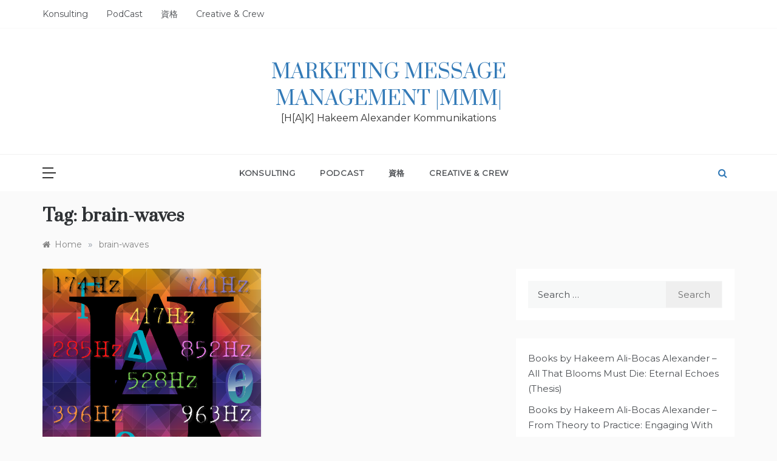

--- FILE ---
content_type: text/html; charset=UTF-8
request_url: https://hakeemalexander.com/tag/brain-waves/
body_size: 11098
content:
<!doctype html>
<html lang="en">
<head>
	<meta charset="UTF-8">
	<meta name="viewport" content="width=device-width, initial-scale=1">
	<link rel="profile" href="https://gmpg.org/xfn/11">
	<title>brain-waves &#8211; Marketing Message Management |MMM|</title>
<meta name='robots' content='max-image-preview:large' />
<link rel='dns-prefetch' href='//fonts.googleapis.com' />
<link rel="alternate" type="application/rss+xml" title="Marketing Message Management |MMM| &raquo; Feed" href="https://hakeemalexander.com/feed/" />
<link rel="alternate" type="application/rss+xml" title="Marketing Message Management |MMM| &raquo; Comments Feed" href="https://hakeemalexander.com/comments/feed/" />
<link rel="alternate" type="application/rss+xml" title="Marketing Message Management |MMM| &raquo; brain-waves Tag Feed" href="https://hakeemalexander.com/tag/brain-waves/feed/" />
<style id='wp-img-auto-sizes-contain-inline-css' type='text/css'>
img:is([sizes=auto i],[sizes^="auto," i]){contain-intrinsic-size:3000px 1500px}
/*# sourceURL=wp-img-auto-sizes-contain-inline-css */
</style>
<style id='wp-emoji-styles-inline-css' type='text/css'>

	img.wp-smiley, img.emoji {
		display: inline !important;
		border: none !important;
		box-shadow: none !important;
		height: 1em !important;
		width: 1em !important;
		margin: 0 0.07em !important;
		vertical-align: -0.1em !important;
		background: none !important;
		padding: 0 !important;
	}
/*# sourceURL=wp-emoji-styles-inline-css */
</style>
<style id='wp-block-library-inline-css' type='text/css'>
:root{--wp-block-synced-color:#7a00df;--wp-block-synced-color--rgb:122,0,223;--wp-bound-block-color:var(--wp-block-synced-color);--wp-editor-canvas-background:#ddd;--wp-admin-theme-color:#007cba;--wp-admin-theme-color--rgb:0,124,186;--wp-admin-theme-color-darker-10:#006ba1;--wp-admin-theme-color-darker-10--rgb:0,107,160.5;--wp-admin-theme-color-darker-20:#005a87;--wp-admin-theme-color-darker-20--rgb:0,90,135;--wp-admin-border-width-focus:2px}@media (min-resolution:192dpi){:root{--wp-admin-border-width-focus:1.5px}}.wp-element-button{cursor:pointer}:root .has-very-light-gray-background-color{background-color:#eee}:root .has-very-dark-gray-background-color{background-color:#313131}:root .has-very-light-gray-color{color:#eee}:root .has-very-dark-gray-color{color:#313131}:root .has-vivid-green-cyan-to-vivid-cyan-blue-gradient-background{background:linear-gradient(135deg,#00d084,#0693e3)}:root .has-purple-crush-gradient-background{background:linear-gradient(135deg,#34e2e4,#4721fb 50%,#ab1dfe)}:root .has-hazy-dawn-gradient-background{background:linear-gradient(135deg,#faaca8,#dad0ec)}:root .has-subdued-olive-gradient-background{background:linear-gradient(135deg,#fafae1,#67a671)}:root .has-atomic-cream-gradient-background{background:linear-gradient(135deg,#fdd79a,#004a59)}:root .has-nightshade-gradient-background{background:linear-gradient(135deg,#330968,#31cdcf)}:root .has-midnight-gradient-background{background:linear-gradient(135deg,#020381,#2874fc)}:root{--wp--preset--font-size--normal:16px;--wp--preset--font-size--huge:42px}.has-regular-font-size{font-size:1em}.has-larger-font-size{font-size:2.625em}.has-normal-font-size{font-size:var(--wp--preset--font-size--normal)}.has-huge-font-size{font-size:var(--wp--preset--font-size--huge)}.has-text-align-center{text-align:center}.has-text-align-left{text-align:left}.has-text-align-right{text-align:right}.has-fit-text{white-space:nowrap!important}#end-resizable-editor-section{display:none}.aligncenter{clear:both}.items-justified-left{justify-content:flex-start}.items-justified-center{justify-content:center}.items-justified-right{justify-content:flex-end}.items-justified-space-between{justify-content:space-between}.screen-reader-text{border:0;clip-path:inset(50%);height:1px;margin:-1px;overflow:hidden;padding:0;position:absolute;width:1px;word-wrap:normal!important}.screen-reader-text:focus{background-color:#ddd;clip-path:none;color:#444;display:block;font-size:1em;height:auto;left:5px;line-height:normal;padding:15px 23px 14px;text-decoration:none;top:5px;width:auto;z-index:100000}html :where(.has-border-color){border-style:solid}html :where([style*=border-top-color]){border-top-style:solid}html :where([style*=border-right-color]){border-right-style:solid}html :where([style*=border-bottom-color]){border-bottom-style:solid}html :where([style*=border-left-color]){border-left-style:solid}html :where([style*=border-width]){border-style:solid}html :where([style*=border-top-width]){border-top-style:solid}html :where([style*=border-right-width]){border-right-style:solid}html :where([style*=border-bottom-width]){border-bottom-style:solid}html :where([style*=border-left-width]){border-left-style:solid}html :where(img[class*=wp-image-]){height:auto;max-width:100%}:where(figure){margin:0 0 1em}html :where(.is-position-sticky){--wp-admin--admin-bar--position-offset:var(--wp-admin--admin-bar--height,0px)}@media screen and (max-width:600px){html :where(.is-position-sticky){--wp-admin--admin-bar--position-offset:0px}}

/*# sourceURL=wp-block-library-inline-css */
</style><style id='wp-block-latest-posts-inline-css' type='text/css'>
.wp-block-latest-posts{box-sizing:border-box}.wp-block-latest-posts.alignleft{margin-right:2em}.wp-block-latest-posts.alignright{margin-left:2em}.wp-block-latest-posts.wp-block-latest-posts__list{list-style:none}.wp-block-latest-posts.wp-block-latest-posts__list li{clear:both;overflow-wrap:break-word}.wp-block-latest-posts.is-grid{display:flex;flex-wrap:wrap}.wp-block-latest-posts.is-grid li{margin:0 1.25em 1.25em 0;width:100%}@media (min-width:600px){.wp-block-latest-posts.columns-2 li{width:calc(50% - .625em)}.wp-block-latest-posts.columns-2 li:nth-child(2n){margin-right:0}.wp-block-latest-posts.columns-3 li{width:calc(33.33333% - .83333em)}.wp-block-latest-posts.columns-3 li:nth-child(3n){margin-right:0}.wp-block-latest-posts.columns-4 li{width:calc(25% - .9375em)}.wp-block-latest-posts.columns-4 li:nth-child(4n){margin-right:0}.wp-block-latest-posts.columns-5 li{width:calc(20% - 1em)}.wp-block-latest-posts.columns-5 li:nth-child(5n){margin-right:0}.wp-block-latest-posts.columns-6 li{width:calc(16.66667% - 1.04167em)}.wp-block-latest-posts.columns-6 li:nth-child(6n){margin-right:0}}:root :where(.wp-block-latest-posts.is-grid){padding:0}:root :where(.wp-block-latest-posts.wp-block-latest-posts__list){padding-left:0}.wp-block-latest-posts__post-author,.wp-block-latest-posts__post-date{display:block;font-size:.8125em}.wp-block-latest-posts__post-excerpt,.wp-block-latest-posts__post-full-content{margin-bottom:1em;margin-top:.5em}.wp-block-latest-posts__featured-image a{display:inline-block}.wp-block-latest-posts__featured-image img{height:auto;max-width:100%;width:auto}.wp-block-latest-posts__featured-image.alignleft{float:left;margin-right:1em}.wp-block-latest-posts__featured-image.alignright{float:right;margin-left:1em}.wp-block-latest-posts__featured-image.aligncenter{margin-bottom:1em;text-align:center}
/*# sourceURL=https://hakeemalexander.com/wp-includes/blocks/latest-posts/style.min.css */
</style>
<style id='wp-block-paragraph-inline-css' type='text/css'>
.is-small-text{font-size:.875em}.is-regular-text{font-size:1em}.is-large-text{font-size:2.25em}.is-larger-text{font-size:3em}.has-drop-cap:not(:focus):first-letter{float:left;font-size:8.4em;font-style:normal;font-weight:100;line-height:.68;margin:.05em .1em 0 0;text-transform:uppercase}body.rtl .has-drop-cap:not(:focus):first-letter{float:none;margin-left:.1em}p.has-drop-cap.has-background{overflow:hidden}:root :where(p.has-background){padding:1.25em 2.375em}:where(p.has-text-color:not(.has-link-color)) a{color:inherit}p.has-text-align-left[style*="writing-mode:vertical-lr"],p.has-text-align-right[style*="writing-mode:vertical-rl"]{rotate:180deg}
/*# sourceURL=https://hakeemalexander.com/wp-includes/blocks/paragraph/style.min.css */
</style>
<style id='global-styles-inline-css' type='text/css'>
:root{--wp--preset--aspect-ratio--square: 1;--wp--preset--aspect-ratio--4-3: 4/3;--wp--preset--aspect-ratio--3-4: 3/4;--wp--preset--aspect-ratio--3-2: 3/2;--wp--preset--aspect-ratio--2-3: 2/3;--wp--preset--aspect-ratio--16-9: 16/9;--wp--preset--aspect-ratio--9-16: 9/16;--wp--preset--color--black: #000000;--wp--preset--color--cyan-bluish-gray: #abb8c3;--wp--preset--color--white: #ffffff;--wp--preset--color--pale-pink: #f78da7;--wp--preset--color--vivid-red: #cf2e2e;--wp--preset--color--luminous-vivid-orange: #ff6900;--wp--preset--color--luminous-vivid-amber: #fcb900;--wp--preset--color--light-green-cyan: #7bdcb5;--wp--preset--color--vivid-green-cyan: #00d084;--wp--preset--color--pale-cyan-blue: #8ed1fc;--wp--preset--color--vivid-cyan-blue: #0693e3;--wp--preset--color--vivid-purple: #9b51e0;--wp--preset--gradient--vivid-cyan-blue-to-vivid-purple: linear-gradient(135deg,rgb(6,147,227) 0%,rgb(155,81,224) 100%);--wp--preset--gradient--light-green-cyan-to-vivid-green-cyan: linear-gradient(135deg,rgb(122,220,180) 0%,rgb(0,208,130) 100%);--wp--preset--gradient--luminous-vivid-amber-to-luminous-vivid-orange: linear-gradient(135deg,rgb(252,185,0) 0%,rgb(255,105,0) 100%);--wp--preset--gradient--luminous-vivid-orange-to-vivid-red: linear-gradient(135deg,rgb(255,105,0) 0%,rgb(207,46,46) 100%);--wp--preset--gradient--very-light-gray-to-cyan-bluish-gray: linear-gradient(135deg,rgb(238,238,238) 0%,rgb(169,184,195) 100%);--wp--preset--gradient--cool-to-warm-spectrum: linear-gradient(135deg,rgb(74,234,220) 0%,rgb(151,120,209) 20%,rgb(207,42,186) 40%,rgb(238,44,130) 60%,rgb(251,105,98) 80%,rgb(254,248,76) 100%);--wp--preset--gradient--blush-light-purple: linear-gradient(135deg,rgb(255,206,236) 0%,rgb(152,150,240) 100%);--wp--preset--gradient--blush-bordeaux: linear-gradient(135deg,rgb(254,205,165) 0%,rgb(254,45,45) 50%,rgb(107,0,62) 100%);--wp--preset--gradient--luminous-dusk: linear-gradient(135deg,rgb(255,203,112) 0%,rgb(199,81,192) 50%,rgb(65,88,208) 100%);--wp--preset--gradient--pale-ocean: linear-gradient(135deg,rgb(255,245,203) 0%,rgb(182,227,212) 50%,rgb(51,167,181) 100%);--wp--preset--gradient--electric-grass: linear-gradient(135deg,rgb(202,248,128) 0%,rgb(113,206,126) 100%);--wp--preset--gradient--midnight: linear-gradient(135deg,rgb(2,3,129) 0%,rgb(40,116,252) 100%);--wp--preset--font-size--small: 16px;--wp--preset--font-size--medium: 20px;--wp--preset--font-size--large: 25px;--wp--preset--font-size--x-large: 42px;--wp--preset--font-size--larger: 35px;--wp--preset--spacing--20: 0.44rem;--wp--preset--spacing--30: 0.67rem;--wp--preset--spacing--40: 1rem;--wp--preset--spacing--50: 1.5rem;--wp--preset--spacing--60: 2.25rem;--wp--preset--spacing--70: 3.38rem;--wp--preset--spacing--80: 5.06rem;--wp--preset--shadow--natural: 6px 6px 9px rgba(0, 0, 0, 0.2);--wp--preset--shadow--deep: 12px 12px 50px rgba(0, 0, 0, 0.4);--wp--preset--shadow--sharp: 6px 6px 0px rgba(0, 0, 0, 0.2);--wp--preset--shadow--outlined: 6px 6px 0px -3px rgb(255, 255, 255), 6px 6px rgb(0, 0, 0);--wp--preset--shadow--crisp: 6px 6px 0px rgb(0, 0, 0);}:where(.is-layout-flex){gap: 0.5em;}:where(.is-layout-grid){gap: 0.5em;}body .is-layout-flex{display: flex;}.is-layout-flex{flex-wrap: wrap;align-items: center;}.is-layout-flex > :is(*, div){margin: 0;}body .is-layout-grid{display: grid;}.is-layout-grid > :is(*, div){margin: 0;}:where(.wp-block-columns.is-layout-flex){gap: 2em;}:where(.wp-block-columns.is-layout-grid){gap: 2em;}:where(.wp-block-post-template.is-layout-flex){gap: 1.25em;}:where(.wp-block-post-template.is-layout-grid){gap: 1.25em;}.has-black-color{color: var(--wp--preset--color--black) !important;}.has-cyan-bluish-gray-color{color: var(--wp--preset--color--cyan-bluish-gray) !important;}.has-white-color{color: var(--wp--preset--color--white) !important;}.has-pale-pink-color{color: var(--wp--preset--color--pale-pink) !important;}.has-vivid-red-color{color: var(--wp--preset--color--vivid-red) !important;}.has-luminous-vivid-orange-color{color: var(--wp--preset--color--luminous-vivid-orange) !important;}.has-luminous-vivid-amber-color{color: var(--wp--preset--color--luminous-vivid-amber) !important;}.has-light-green-cyan-color{color: var(--wp--preset--color--light-green-cyan) !important;}.has-vivid-green-cyan-color{color: var(--wp--preset--color--vivid-green-cyan) !important;}.has-pale-cyan-blue-color{color: var(--wp--preset--color--pale-cyan-blue) !important;}.has-vivid-cyan-blue-color{color: var(--wp--preset--color--vivid-cyan-blue) !important;}.has-vivid-purple-color{color: var(--wp--preset--color--vivid-purple) !important;}.has-black-background-color{background-color: var(--wp--preset--color--black) !important;}.has-cyan-bluish-gray-background-color{background-color: var(--wp--preset--color--cyan-bluish-gray) !important;}.has-white-background-color{background-color: var(--wp--preset--color--white) !important;}.has-pale-pink-background-color{background-color: var(--wp--preset--color--pale-pink) !important;}.has-vivid-red-background-color{background-color: var(--wp--preset--color--vivid-red) !important;}.has-luminous-vivid-orange-background-color{background-color: var(--wp--preset--color--luminous-vivid-orange) !important;}.has-luminous-vivid-amber-background-color{background-color: var(--wp--preset--color--luminous-vivid-amber) !important;}.has-light-green-cyan-background-color{background-color: var(--wp--preset--color--light-green-cyan) !important;}.has-vivid-green-cyan-background-color{background-color: var(--wp--preset--color--vivid-green-cyan) !important;}.has-pale-cyan-blue-background-color{background-color: var(--wp--preset--color--pale-cyan-blue) !important;}.has-vivid-cyan-blue-background-color{background-color: var(--wp--preset--color--vivid-cyan-blue) !important;}.has-vivid-purple-background-color{background-color: var(--wp--preset--color--vivid-purple) !important;}.has-black-border-color{border-color: var(--wp--preset--color--black) !important;}.has-cyan-bluish-gray-border-color{border-color: var(--wp--preset--color--cyan-bluish-gray) !important;}.has-white-border-color{border-color: var(--wp--preset--color--white) !important;}.has-pale-pink-border-color{border-color: var(--wp--preset--color--pale-pink) !important;}.has-vivid-red-border-color{border-color: var(--wp--preset--color--vivid-red) !important;}.has-luminous-vivid-orange-border-color{border-color: var(--wp--preset--color--luminous-vivid-orange) !important;}.has-luminous-vivid-amber-border-color{border-color: var(--wp--preset--color--luminous-vivid-amber) !important;}.has-light-green-cyan-border-color{border-color: var(--wp--preset--color--light-green-cyan) !important;}.has-vivid-green-cyan-border-color{border-color: var(--wp--preset--color--vivid-green-cyan) !important;}.has-pale-cyan-blue-border-color{border-color: var(--wp--preset--color--pale-cyan-blue) !important;}.has-vivid-cyan-blue-border-color{border-color: var(--wp--preset--color--vivid-cyan-blue) !important;}.has-vivid-purple-border-color{border-color: var(--wp--preset--color--vivid-purple) !important;}.has-vivid-cyan-blue-to-vivid-purple-gradient-background{background: var(--wp--preset--gradient--vivid-cyan-blue-to-vivid-purple) !important;}.has-light-green-cyan-to-vivid-green-cyan-gradient-background{background: var(--wp--preset--gradient--light-green-cyan-to-vivid-green-cyan) !important;}.has-luminous-vivid-amber-to-luminous-vivid-orange-gradient-background{background: var(--wp--preset--gradient--luminous-vivid-amber-to-luminous-vivid-orange) !important;}.has-luminous-vivid-orange-to-vivid-red-gradient-background{background: var(--wp--preset--gradient--luminous-vivid-orange-to-vivid-red) !important;}.has-very-light-gray-to-cyan-bluish-gray-gradient-background{background: var(--wp--preset--gradient--very-light-gray-to-cyan-bluish-gray) !important;}.has-cool-to-warm-spectrum-gradient-background{background: var(--wp--preset--gradient--cool-to-warm-spectrum) !important;}.has-blush-light-purple-gradient-background{background: var(--wp--preset--gradient--blush-light-purple) !important;}.has-blush-bordeaux-gradient-background{background: var(--wp--preset--gradient--blush-bordeaux) !important;}.has-luminous-dusk-gradient-background{background: var(--wp--preset--gradient--luminous-dusk) !important;}.has-pale-ocean-gradient-background{background: var(--wp--preset--gradient--pale-ocean) !important;}.has-electric-grass-gradient-background{background: var(--wp--preset--gradient--electric-grass) !important;}.has-midnight-gradient-background{background: var(--wp--preset--gradient--midnight) !important;}.has-small-font-size{font-size: var(--wp--preset--font-size--small) !important;}.has-medium-font-size{font-size: var(--wp--preset--font-size--medium) !important;}.has-large-font-size{font-size: var(--wp--preset--font-size--large) !important;}.has-x-large-font-size{font-size: var(--wp--preset--font-size--x-large) !important;}
/*# sourceURL=global-styles-inline-css */
</style>

<style id='classic-theme-styles-inline-css' type='text/css'>
/*! This file is auto-generated */
.wp-block-button__link{color:#fff;background-color:#32373c;border-radius:9999px;box-shadow:none;text-decoration:none;padding:calc(.667em + 2px) calc(1.333em + 2px);font-size:1.125em}.wp-block-file__button{background:#32373c;color:#fff;text-decoration:none}
/*# sourceURL=/wp-includes/css/classic-themes.min.css */
</style>
<link rel='stylesheet' id='atw-posts-style-sheet-css' href='https://hakeemalexander.com/wp-content/plugins/show-posts/atw-posts-style.min.css?ver=1.8.1' type='text/css' media='all' />
<link rel='stylesheet' id='polite-blog-fonts-css' href='//fonts.googleapis.com/css?family=Montserrat&#038;ver=6.9' type='text/css' media='all' />
<link rel='stylesheet' id='polite-style-css' href='https://hakeemalexander.com/wp-content/themes/polite/style.css?ver=6.9' type='text/css' media='all' />
<style id='polite-style-inline-css' type='text/css'>

            body,
            .entry-content p{ 
                font-family:Montserrat; 
            }

            #toTop,
            a.effect:before,
            .show-more,
            a.link-format,
            .comment-form #submit:hover, 
            .comment-form #submit:focus,
            .meta_bottom .post-share a:hover,
            .tabs-nav li:before,
            .post-slider-section .s-cat,
            .sidebar-3 .widget-title:after,
            .bottom-caption .slick-current .slider-items span,
            aarticle.format-status .post-content .post-format::after,
            article.format-chat .post-content .post-format::after, 
            article.format-link .post-content .post-format::after,
            article.format-standard .post-content .post-format::after, 
            article.format-image .post-content .post-format::after, 
            article.hentry.sticky .post-content .post-format::after, 
            article.format-video .post-content .post-format::after, 
            article.format-gallery .post-content .post-format::after, 
            article.format-audio .post-content .post-format::after, 
            article.format-quote .post-content .post-format::after{ 
                background-color: #d42929; 
                border-color: #d42929;
            }
            #author:active, 
            #email:active, 
            #url:active, 
            #comment:active, 
            #author:focus, 
            #email:focus, 
            #url:focus, 
            #comment:focus,
            #author:hover, 
            #email:hover, 
            #url:hover, 
            #comment:hover{
                border-color:#d42929;
            }
            .post-cats > span i, 
            .post-cats > span a,
            .slide-wrap .caption .s-cat,
            .slide-wrap .caption span a:hover,
            .comment-form .logged-in-as a:last-child:hover, 
            .comment-form .logged-in-as a:last-child:focus,
            .main-header a:hover, 
            .main-header a:focus, 
            .main-header a:active,
            .top-menu > ul > li > a:hover,
            .main-menu ul li.current-menu-item > a, 
            .header-2 .main-menu > ul > li.current-menu-item > a,
            .main-menu ul li:hover > a,
            .post-navigation .nav-links a:hover, 
            .post-navigation .nav-links a:focus,
            .tabs-nav li.tab-active a, 
            .tabs-nav li.tab-active,
            .tabs-nav li.tab-active a, 
            .tabs-nav li.tab-active,
            ul.trail-items li a:hover span,
            .author-socials a:hover,
            .post-date a:focus, 
            .post-date a:hover,
            .post-excerpt a:hover, 
            .post-excerpt a:focus, 
            .content a:hover, 
            .content a:focus,
            .post-footer > span a:hover, 
            .post-footer > span a:focus,
            .widget a:hover, 
            .widget a:focus,
            .footer-menu li a:hover, 
            .footer-menu li a:focus,
            .footer-social-links a:hover,
            .footer-social-links a:focus,
            .site-footer a:hover, 
            .site-footer a:focus, .content-area p a{ 
                color : #d42929; 
            }
            .header-1 .head_one .logo{ 
                max-width : 600px; 
            }
            .header-image:before { 
                background-color : #000000; 
            }
            .header-image:before { 
                opacity : 0.1; 
            }
            .header-1 .header-image .head_one { 
                min-height : 100px; 
            }
/*# sourceURL=polite-style-inline-css */
</style>
<link rel='stylesheet' id='polite-blog-style-css' href='https://hakeemalexander.com/wp-content/themes/polite-blog/style.css?ver=1.3.5' type='text/css' media='all' />
<link rel='stylesheet' id='polite-body-css' href='//fonts.googleapis.com/css?family=Muli:400,400i,500,600,700&#038;display=swap' type='text/css' media='all' />
<link rel='stylesheet' id='polite-heading-css' href='//fonts.googleapis.com/css?family=Prata&#038;display=swap' type='text/css' media='all' />
<link rel='stylesheet' id='polite-sign-css' href='//fonts.googleapis.com/css?family=Monsieur+La+Doulaise&#038;display=swap' type='text/css' media='all' />
<link rel='stylesheet' id='font-awesome-css' href='https://hakeemalexander.com/wp-content/themes/polite/css/font-awesome.min.css?ver=4.5.0' type='text/css' media='all' />
<link rel='stylesheet' id='grid-css-css' href='https://hakeemalexander.com/wp-content/themes/polite/css/grid.min.css?ver=4.5.0' type='text/css' media='all' />
<link rel='stylesheet' id='slick-css' href='https://hakeemalexander.com/wp-content/themes/polite/assets/css/slick.css?ver=4.5.0' type='text/css' media='all' />
<link rel='stylesheet' id='offcanvas-style-css' href='https://hakeemalexander.com/wp-content/themes/polite/assets/css/canvi.css?ver=4.5.0' type='text/css' media='all' />
<script type="text/javascript" src="https://hakeemalexander.com/wp-includes/js/jquery/jquery.min.js?ver=3.7.1" id="jquery-core-js"></script>
<script type="text/javascript" src="https://hakeemalexander.com/wp-includes/js/jquery/jquery-migrate.min.js?ver=3.4.1" id="jquery-migrate-js"></script>
<link rel="https://api.w.org/" href="https://hakeemalexander.com/wp-json/" /><link rel="alternate" title="JSON" type="application/json" href="https://hakeemalexander.com/wp-json/wp/v2/tags/320" /><link rel="EditURI" type="application/rsd+xml" title="RSD" href="https://hakeemalexander.com/xmlrpc.php?rsd" />
<meta name="generator" content="WordPress 6.9" />
<link rel="icon" href="https://hakeemalexander.com/wp-content/uploads/2017/02/Official-Hakeem-Alexander-HypnoAthletics-Icon-300x300-100x100.jpg" sizes="32x32" />
<link rel="icon" href="https://hakeemalexander.com/wp-content/uploads/2017/02/Official-Hakeem-Alexander-HypnoAthletics-Icon-300x300.jpg" sizes="192x192" />
<link rel="apple-touch-icon" href="https://hakeemalexander.com/wp-content/uploads/2017/02/Official-Hakeem-Alexander-HypnoAthletics-Icon-300x300.jpg" />
<meta name="msapplication-TileImage" content="https://hakeemalexander.com/wp-content/uploads/2017/02/Official-Hakeem-Alexander-HypnoAthletics-Icon-300x300.jpg" />
</head>

<body class="archive tag tag-brain-waves tag-320 wp-embed-responsive wp-theme-polite wp-child-theme-polite-blog hfeed at-sticky-sidebar right-sidebar masonry-post">
<div id="page" class="site ">
	<a class="skip-link screen-reader-text" href="#content">Skip to content</a>

	<div class="myCanvasNav canvi-navbar">
	<div class="canvi-user-info">
	    <div class="canvi-user-info__data">
	        <span class="canvi-user-info__title">Marketing Message Management |MMM|</span>
	        <div class="canvi-user-info__close closebtn"></div>
	    </div>
	</div>
		
	<div class="default-widgets">
		
		<div class="widget widget_recent_entries">
		<h2 class="widgettitle">Recent Posts</h2>
		<ul>
											<li>
					<a href="https://hakeemalexander.com/2025/12/1593/">Books by Hakeem Ali-Bocas Alexander &#8211; All That Blooms Must Die: Eternal Echoes (Thesis)</a>
									</li>
											<li>
					<a href="https://hakeemalexander.com/2025/12/1589/">Books by Hakeem Ali-Bocas Alexander &#8211; From Theory to Practice: Engaging With the Eight Limbs of Yoga</a>
									</li>
											<li>
					<a href="https://hakeemalexander.com/2025/12/1583/">Books By Hakeem Ali-Bocas Alexander &#8211; Daemonologie UniquilibriuM</a>
									</li>
											<li>
					<a href="https://hakeemalexander.com/2025/12/1574/">Books By Hakeem Ali-Bocas Alexander &#8211; Beyond the Blue Planet: A Passport to the Solar System</a>
									</li>
											<li>
					<a href="https://hakeemalexander.com/2025/11/1570/">How I Rescued a &#8220;Dead&#8221; 2015 MacBook Air to Recover a Priceless Manuscript</a>
									</li>
					</ul>

		</div>		<div class="widget widget_categories">
			<h2 class="widget-title">Most Used Categories</h2>
			<ul>
					<li class="cat-item cat-item-58"><a href="https://hakeemalexander.com/category/hakeem-alexander/">Hakeem Alexander</a> (114)
<ul class='children'>
	<li class="cat-item cat-item-271"><a href="https://hakeemalexander.com/category/hakeem-alexander/hakeem-ali-bocas-alexander/">Hakeem Ali-Bocas Alexander</a> (93)
</li>
</ul>
</li>
	<li class="cat-item cat-item-476"><a href="https://hakeemalexander.com/category/hakeem-alexander-kommunikations/">Hakeem Alexander Kommunikations</a> (98)
<ul class='children'>
	<li class="cat-item cat-item-477"><a href="https://hakeemalexander.com/category/hakeem-alexander-kommunikations/kommunikations/">Kommunikations</a> (91)
</li>
</ul>
</li>
	<li class="cat-item cat-item-135"><a href="https://hakeemalexander.com/category/uniquilibrium/">UniquilibriuM</a> (86)
</li>
	<li class="cat-item cat-item-304"><a href="https://hakeemalexander.com/category/flor-elizabeth-carrasco/">Flor Elizabeth Carrasco</a> (67)
</li>
	<li class="cat-item cat-item-59"><a href="https://hakeemalexander.com/category/hypnoathletics/">HypnoAthletics</a> (111)
<ul class='children'>
	<li class="cat-item cat-item-182"><a href="https://hakeemalexander.com/category/hypnoathletics/education/">Education</a> (94)
	<ul class='children'>
	<li class="cat-item cat-item-272"><a href="https://hakeemalexander.com/category/hypnoathletics/education/research/">Research</a> (68)
</li>
	</ul>
</li>
</ul>
</li>
	<li class="cat-item cat-item-488"><a href="https://hakeemalexander.com/category/business/">Business</a> (45)
</li>
			</ul>
		</div>
	</div>
	</div>
<div class="js-canvi-content canvi-content">
<header class="header-1">
					<section class="top-bar-area">
				<div class="container">
											<nav id="top-nav" class="left-side">
	                        <div class="top-menu">
	    						<ul><li class="page_item page-item-500"><a href="https://hakeemalexander.com/konsulting/">Konsulting</a></li>
<li class="page_item page-item-891"><a href="https://hakeemalexander.com/podcast/">PodCast</a></li>
<li class="page_item page-item-185"><a href="https://hakeemalexander.com/certifications/">資格</a></li>
<li class="page_item page-item-15"><a href="https://hakeemalexander.com/updates/">Creative &#038; Crew</a></li>
</ul>
							</div>
						</nav><!-- .top-nav -->
										
											<div class="right-side">
							<div class="social-links">
								<div id="social-menu" class="polite-social-menu"><ul>
<li class="page_item page-item-500"><a href="https://hakeemalexander.com/konsulting/">Konsulting</a></li>
<li class="page_item page-item-891"><a href="https://hakeemalexander.com/podcast/">PodCast</a></li>
<li class="page_item page-item-185"><a href="https://hakeemalexander.com/certifications/">資格</a></li>
<li class="page_item page-item-15"><a href="https://hakeemalexander.com/updates/">Creative &#038; Crew</a></li>
</ul></div>
							</div>
						</div>
									</div>
			</section>
					
		<section class="main-header " style="background-image:url(); background-size: cover; background-position: center; background-repeat: no-repeat;">
		<div class="head_one clearfix">
			<div class="container">
				<div class="logo">
										<h1 class="site-title"><a href="https://hakeemalexander.com/" rel="home">Marketing Message Management |MMM|</a></h1>
										<p class="site-description">[H[A]K] Hakeem Alexander Kommunikations</p>
							</div><!-- .site-logo -->
		</div>
	</div>
	<div class="menu-area">
		<div class="container">					
			<nav id="site-navigation">
									<button class="js-canvi-open-button--left mobile-menu"><span></span></button>
													<div class="search-wrapper">					
						<div class="search-box">
							<a href="javascript:void(0);" class="s_click"><i class="fa fa-search first_click" aria-hidden="true" style="display: block;"></i></a>
							<a href="javascript:void(0);" class="s_click"><i class="fa fa-times second_click" aria-hidden="true" style="display: none;"></i></a>
						</div>
						<div class="search-box-text">
							<form role="search" method="get" class="search-form" action="https://hakeemalexander.com/">
				<label>
					<span class="screen-reader-text">Search for:</span>
					<input type="search" class="search-field" placeholder="Search &hellip;" value="" name="s" />
				</label>
				<input type="submit" class="search-submit" value="Search" />
			</form>						</div>				
					</div>
				
				<button class="bar-menu">
											<span>Menu</span>
									</button>
				<div class="main-menu menu-caret">
					<ul id="primary-menu"><li class="page_item page-item-500"><a href="https://hakeemalexander.com/konsulting/">Konsulting</a></li>
<li class="page_item page-item-891"><a href="https://hakeemalexander.com/podcast/">PodCast</a></li>
<li class="page_item page-item-185"><a href="https://hakeemalexander.com/certifications/">資格</a></li>
<li class="page_item page-item-15"><a href="https://hakeemalexander.com/updates/">Creative &#038; Crew</a></li>
</ul>
				</div>
			</nav><!-- #site-navigation -->
		</div>
	</div>
</setion><!-- #masthead -->
</header>


	     <section id="content" class="site-content posts-container">
	<div class="container">
		<div class="row">	
			<div class="archive-heading">
				<h1 class="archive-title">Tag: <span>brain-waves</span></h1>			</div>

			<div class="breadcrumbs-wrap">
				<div role="navigation" aria-label="Breadcrumbs" class="breadcrumb-trail breadcrumbs" itemprop="breadcrumb"><ul class="trail-items" itemscope itemtype="http://schema.org/BreadcrumbList"><meta name="numberOfItems" content="2" /><meta name="itemListOrder" content="Ascending" /><li itemprop="itemListElement" itemscope itemtype="http://schema.org/ListItem" class="trail-item trail-begin"><a href="https://hakeemalexander.com/" rel="home" itemprop="item"><span itemprop="name">Home</span></a><meta itemprop="position" content="1" /></li><span class="delim">»</span><li itemprop="itemListElement" itemscope itemtype="http://schema.org/ListItem" class="trail-item trail-end"><a href="https://hakeemalexander.com/tag/brain-waves/" itemprop="item"><span itemprop="name">brain-waves</span></a><meta itemprop="position" content="2" /></li><span class="delim">»</span></ul></div> <!-- Breadcrumb hook -->
			</div>
			<div id="primary" class="col-md-8 content-area">
				<main id="main" class="site-main">
					
						        <div class="masonry-start"><div id="masonry-loop">
        
        <article id="post-444" class="masonry-post post-444 post type-post status-publish format-standard has-post-thumbnail hentry category-education category-flor-elizabeth-carrasco category-hakeem-alexander-kommunikations category-hakeem-ali-bocas-alexander category-hypnoathletics category-hypnosis category-kommunikations category-m-e-t-a-physics category-metaphysics category-new-thought tag-binaural-beats tag-brain-waves tag-demiphase tag-fourier-transform tag-hypnoathletics tag-hypnotic tag-lucid-dreaming tag-meditation tag-metaphysics tag-ontological-mathematics tag-relaxation tag-self-hypnosis tag-sinusoidal-waves tag-sleep-aid tag-solfeggio tag-solfeggio-frequency tag-sound-healing tag-vibrational-healing">
    <div class="post-wrap full-image no-cotent">
                    <div class="post-media">
                                            <a class="post-thumbnail" href="https://hakeemalexander.com/2021/03/444/" aria-hidden="true">
                    <img width="1400" height="1400" src="https://hakeemalexander.com/wp-content/uploads/2021/03/LogoSphere-9D.png" class="full-image wp-post-image" alt="Solfeggio and the Seas (SolfeggiOceaniX) Sound Healing Frequencies &#038; Vibrational Meditation" decoding="async" fetchpriority="high" srcset="https://hakeemalexander.com/wp-content/uploads/2021/03/LogoSphere-9D.png 1400w, https://hakeemalexander.com/wp-content/uploads/2021/03/LogoSphere-9D-300x300.png 300w, https://hakeemalexander.com/wp-content/uploads/2021/03/LogoSphere-9D-1024x1024.png 1024w, https://hakeemalexander.com/wp-content/uploads/2021/03/LogoSphere-9D-150x150.png 150w, https://hakeemalexander.com/wp-content/uploads/2021/03/LogoSphere-9D-768x768.png 768w" sizes="(max-width: 1400px) 100vw, 1400px" />                </a>
                                            <div class="meta_bottom">
            <div class="post-share">
                <a target="_blank" href="https://www.facebook.com/sharer/sharer.php?u=https://hakeemalexander.com/2021/03/444/"><i class="fa fa-facebook"></i></a>
                <a target="_blank" href="http://twitter.com/share?text=Solfeggio%20and%20the%20Seas%20(SolfeggiOceaniX)%20Sound%20Healing%20Frequencies%20&#038;%20Vibrational%20Meditation&#038;url=https://hakeemalexander.com/2021/03/444/"><i
                            class="fa fa-twitter"></i></a>
                <a target="_blank" href="http://pinterest.com/pin/create/button/?url=https://hakeemalexander.com/2021/03/444/&#038;media=https://hakeemalexander.com/wp-content/uploads/2021/03/LogoSphere-9D.png&#038;description=Solfeggio%20and%20the%20Seas%20(SolfeggiOceaniX)%20Sound%20Healing%20Frequencies%20&#038;%20Vibrational%20Meditation"><i
                            class="fa fa-pinterest"></i></a>
                <a target="_blank" href="http://www.linkedin.com/shareArticle?mini=true&#038;title=Solfeggio%20and%20the%20Seas%20(SolfeggiOceaniX)%20Sound%20Healing%20Frequencies%20&#038;%20Vibrational%20Meditation&#038;url=https://hakeemalexander.com/2021/03/444/"><i class="fa fa-linkedin"></i></a>
            </div>
        </div>
                    </div>
                <div class="post-content">
                            <div class="post-cats">
                    <span class="cat-links"><a href="https://hakeemalexander.com/category/hypnoathletics/education/" rel="category tag">Education</a>, <a href="https://hakeemalexander.com/category/flor-elizabeth-carrasco/" rel="category tag">Flor Elizabeth Carrasco</a>, <a href="https://hakeemalexander.com/category/hakeem-alexander-kommunikations/" rel="category tag">Hakeem Alexander Kommunikations</a>, <a href="https://hakeemalexander.com/category/hakeem-alexander/hakeem-ali-bocas-alexander/" rel="category tag">Hakeem Ali-Bocas Alexander</a>, <a href="https://hakeemalexander.com/category/hypnoathletics/" rel="category tag">HypnoAthletics</a>, <a href="https://hakeemalexander.com/category/hypnoathletics/hypnosis/" rel="category tag">Hypnosis</a>, <a href="https://hakeemalexander.com/category/hakeem-alexander-kommunikations/kommunikations/" rel="category tag">Kommunikations</a>, <a href="https://hakeemalexander.com/category/m-e-t-a-physics/" rel="category tag">M.E.T.A.-Physics</a>, <a href="https://hakeemalexander.com/category/metaphysics/" rel="category tag">Metaphysics</a>, <a href="https://hakeemalexander.com/category/new-thought/" rel="category tag">New Thought</a></span>                </div>
                        <div class="post_title">
                <h2 class="post-title entry-title"><a href="https://hakeemalexander.com/2021/03/444/" rel="bookmark">Solfeggio and the Seas (SolfeggiOceaniX) Sound Healing Frequencies &#038; Vibrational Meditation</a></h2>                            </div>
            <div class="post-excerpt entry-content">
                <p>Allow the sounds of flowing shores to soothe you as the inspirational and healing tones of the Solfeggio frequencies enhance your physical, mental and eternal</p>
                <!-- read more -->
                            </div>
            <!-- .entry-content end -->
            <div class="post-meta">
                                    <div class="post-date">
                        <div class="entry-meta">
                            <span class="posted-on"><a href="https://hakeemalexander.com/2021/03/444/" rel="bookmark"><time class="entry-date published" datetime="2021-03-28T18:24:39+00:00">2021-03-28</time><time class="updated" datetime="2022-08-01T17:32:25+00:00">2022-08-01</time></a></span><span class="post_by"> by <span class="author vcard"><a class="url fn n" href="https://hakeemalexander.com/author/admin/">Dr. Hakeem Ali-Bocas Alexander, PhD</a></span></span><span class="min-read">3 Min Reading</span>                        </div><!-- .entry-meta -->
                    </div>
                            </div>
        </div>
    </div>
</article><!-- #post- -->        </div>
        </div>
        
        				
			</main><!-- #main -->
		</div><!-- #primary -->
		<aside id="secondary" class="col-md-4 widget-area side-right sidebar-3">
	<div class="sidebar-area">
		<section id="search-2" class="widget widget_search"><form role="search" method="get" class="search-form" action="https://hakeemalexander.com/">
				<label>
					<span class="screen-reader-text">Search for:</span>
					<input type="search" class="search-field" placeholder="Search &hellip;" value="" name="s" />
				</label>
				<input type="submit" class="search-submit" value="Search" />
			</form></section><section id="block-3" class="widget widget_block widget_recent_entries"><ul class="wp-block-latest-posts__list wp-block-latest-posts"><li><a class="wp-block-latest-posts__post-title" href="https://hakeemalexander.com/2025/12/1593/">Books by Hakeem Ali-Bocas Alexander &#8211; All That Blooms Must Die: Eternal Echoes (Thesis)</a></li>
<li><a class="wp-block-latest-posts__post-title" href="https://hakeemalexander.com/2025/12/1589/">Books by Hakeem Ali-Bocas Alexander &#8211; From Theory to Practice: Engaging With the Eight Limbs of Yoga</a></li>
<li><a class="wp-block-latest-posts__post-title" href="https://hakeemalexander.com/2025/12/1583/">Books By Hakeem Ali-Bocas Alexander &#8211; Daemonologie UniquilibriuM</a></li>
<li><a class="wp-block-latest-posts__post-title" href="https://hakeemalexander.com/2025/12/1574/">Books By Hakeem Ali-Bocas Alexander &#8211; Beyond the Blue Planet: A Passport to the Solar System</a></li>
<li><a class="wp-block-latest-posts__post-title" href="https://hakeemalexander.com/2025/11/1570/">How I Rescued a &#8220;Dead&#8221; 2015 MacBook Air to Recover a Priceless Manuscript</a></li>
</ul></section><section id="rss-3" class="widget widget_rss"><h2 class="widget-title"><a class="rsswidget rss-widget-feed" href="https://www.spreaker.com/show/5379977/episodes/feed"><img class="rss-widget-icon" style="border:0" width="14" height="14" src="https://hakeemalexander.com/wp-includes/images/rss.png" alt="RSS" loading="lazy" /></a> <a class="rsswidget rss-widget-title" href="https://hakeemalexander.com/">PodCast HABA</a></h2><ul><li><a class='rsswidget' href='https://www.spreaker.com/episode/lessons-from-the-writer-s-digest-on-authoring-a-novel--69216581'>Lessons From The Writer&#039;s Digest on Authoring a Novel</a> <span class="rss-date">2025-12-27</span> <cite>Hakeem Ali-Bocas Alexander</cite></li><li><a class='rsswidget' href='https://www.spreaker.com/episode/unlock-3-spreaker-revenue-streams-ad-share-supporters-club-new-affiliate-program--68218425'>Unlock 3 Spreaker Revenue Streams: Ad Share, Supporters Club &amp; New Affiliate Program</a> <span class="rss-date">2025-10-20</span> <cite>Hakeem Ali-Bocas Alexander</cite></li><li><a class='rsswidget' href='https://www.spreaker.com/episode/dictation-to-empire-speaking-your-ideas-into-existence--67901347'>Dictation to Empire: Speaking Your Ideas into Existence</a> <span class="rss-date">2025-09-25</span> <cite>Hakeem Ali-Bocas Alexander</cite></li><li><a class='rsswidget' href='https://www.spreaker.com/episode/professionalizing-the-esoteric-a-doctorate-in-metaphysics-with-dr-hakeem-alexander--67730132'>Professionalizing the Esoteric: A Doctorate in Metaphysics with Dr. Hakeem Alexander</a> <span class="rss-date">2025-09-12</span> <cite>Hakeem Ali-Bocas Alexander</cite></li><li><a class='rsswidget' href='https://www.spreaker.com/episode/beyond-lo-fi-music-creating-a-raw-unfiltered-podcast-vibe--67648947'>Beyond Lo-Fi Music: Creating a Raw, Unfiltered Podcast Vibe</a> <span class="rss-date">2025-09-05</span> <cite>Hakeem Ali-Bocas Alexander</cite></li></ul></section><section id="archives-2" class="widget widget_archive"><h2 class="widget-title">Archives</h2>
			<ul>
					<li><a href='https://hakeemalexander.com/date/2025/12/'>December 2025</a></li>
	<li><a href='https://hakeemalexander.com/date/2025/11/'>November 2025</a></li>
	<li><a href='https://hakeemalexander.com/date/2025/10/'>October 2025</a></li>
	<li><a href='https://hakeemalexander.com/date/2025/09/'>September 2025</a></li>
	<li><a href='https://hakeemalexander.com/date/2025/07/'>July 2025</a></li>
	<li><a href='https://hakeemalexander.com/date/2025/05/'>May 2025</a></li>
	<li><a href='https://hakeemalexander.com/date/2025/04/'>April 2025</a></li>
	<li><a href='https://hakeemalexander.com/date/2025/03/'>March 2025</a></li>
	<li><a href='https://hakeemalexander.com/date/2025/02/'>February 2025</a></li>
	<li><a href='https://hakeemalexander.com/date/2025/01/'>January 2025</a></li>
	<li><a href='https://hakeemalexander.com/date/2024/12/'>December 2024</a></li>
	<li><a href='https://hakeemalexander.com/date/2024/11/'>November 2024</a></li>
	<li><a href='https://hakeemalexander.com/date/2024/08/'>August 2024</a></li>
	<li><a href='https://hakeemalexander.com/date/2024/04/'>April 2024</a></li>
	<li><a href='https://hakeemalexander.com/date/2024/03/'>March 2024</a></li>
	<li><a href='https://hakeemalexander.com/date/2024/01/'>January 2024</a></li>
	<li><a href='https://hakeemalexander.com/date/2023/12/'>December 2023</a></li>
	<li><a href='https://hakeemalexander.com/date/2023/10/'>October 2023</a></li>
	<li><a href='https://hakeemalexander.com/date/2023/03/'>March 2023</a></li>
	<li><a href='https://hakeemalexander.com/date/2023/01/'>January 2023</a></li>
	<li><a href='https://hakeemalexander.com/date/2022/12/'>December 2022</a></li>
	<li><a href='https://hakeemalexander.com/date/2022/11/'>November 2022</a></li>
	<li><a href='https://hakeemalexander.com/date/2022/10/'>October 2022</a></li>
	<li><a href='https://hakeemalexander.com/date/2022/08/'>August 2022</a></li>
	<li><a href='https://hakeemalexander.com/date/2022/06/'>June 2022</a></li>
	<li><a href='https://hakeemalexander.com/date/2022/05/'>May 2022</a></li>
	<li><a href='https://hakeemalexander.com/date/2022/02/'>February 2022</a></li>
	<li><a href='https://hakeemalexander.com/date/2022/01/'>January 2022</a></li>
	<li><a href='https://hakeemalexander.com/date/2021/12/'>December 2021</a></li>
	<li><a href='https://hakeemalexander.com/date/2021/04/'>April 2021</a></li>
	<li><a href='https://hakeemalexander.com/date/2021/03/'>March 2021</a></li>
	<li><a href='https://hakeemalexander.com/date/2020/09/'>September 2020</a></li>
	<li><a href='https://hakeemalexander.com/date/2020/08/'>August 2020</a></li>
	<li><a href='https://hakeemalexander.com/date/2020/07/'>July 2020</a></li>
	<li><a href='https://hakeemalexander.com/date/2020/01/'>January 2020</a></li>
	<li><a href='https://hakeemalexander.com/date/2019/02/'>February 2019</a></li>
	<li><a href='https://hakeemalexander.com/date/2018/08/'>August 2018</a></li>
	<li><a href='https://hakeemalexander.com/date/2018/07/'>July 2018</a></li>
	<li><a href='https://hakeemalexander.com/date/2018/06/'>June 2018</a></li>
	<li><a href='https://hakeemalexander.com/date/2018/05/'>May 2018</a></li>
	<li><a href='https://hakeemalexander.com/date/2018/04/'>April 2018</a></li>
	<li><a href='https://hakeemalexander.com/date/2017/11/'>November 2017</a></li>
	<li><a href='https://hakeemalexander.com/date/2017/03/'>March 2017</a></li>
	<li><a href='https://hakeemalexander.com/date/2017/02/'>February 2017</a></li>
			</ul>

			</section><section id="pages-2" class="widget widget_pages"><h2 class="widget-title">Content UpDates</h2>
			<ul>
				<li class="page_item page-item-15"><a href="https://hakeemalexander.com/updates/">Creative &#038; Crew</a></li>
<li class="page_item page-item-500"><a href="https://hakeemalexander.com/konsulting/">Konsulting</a></li>
<li class="page_item page-item-891"><a href="https://hakeemalexander.com/podcast/">PodCast</a></li>
<li class="page_item page-item-185"><a href="https://hakeemalexander.com/certifications/">資格</a></li>
			</ul>

			</section>	</div>
</aside><!-- #secondary -->
	</div>
</div>
</section>

<div class="footer-wrap">
	<div class="container">
		<div class="row">
					</div>
	</div>
	<footer class="site-footer">
		<div class="container">
			<div class="row">
				<div class="col-md-6">
					<div class="copyright">
						Copyright All Rights Reserved Hakeem Ali-Bocas Alexander 2015 - 2027					</div>
					<div class="site-info">
						<a href="https://wordpress.org/">
							Proudly powered by WordPress						</a>
						<span class="sep"> | </span>
						Theme: Polite Blog by <a href="https://www.templatesell.com/">Template Sell</a>.					</div>
				</div>
				<div class="col-md-6">
									</div>
			</div>
		</div>
	</footer>
	            <a id="toTop" class="go-to-top" href="#" title="Go to Top">
                <i class="fa fa-angle-double-up"></i>
            </a>
</div>
</div><!-- main container -->
</div><!-- #page -->
<script type="speculationrules">
{"prefetch":[{"source":"document","where":{"and":[{"href_matches":"/*"},{"not":{"href_matches":["/wp-*.php","/wp-admin/*","/wp-content/uploads/*","/wp-content/*","/wp-content/plugins/*","/wp-content/themes/polite-blog/*","/wp-content/themes/polite/*","/*\\?(.+)"]}},{"not":{"selector_matches":"a[rel~=\"nofollow\"]"}},{"not":{"selector_matches":".no-prefetch, .no-prefetch a"}}]},"eagerness":"conservative"}]}
</script>
<script type="text/javascript" src="https://hakeemalexander.com/wp-content/themes/polite/assets/js/custom-infinte-pagination.js?ver=4.6.0" id="polite-custom-pagination-js"></script>
<script type="text/javascript" src="https://hakeemalexander.com/wp-includes/js/imagesloaded.min.js?ver=5.0.0" id="imagesloaded-js"></script>
<script type="text/javascript" src="https://hakeemalexander.com/wp-includes/js/masonry.min.js?ver=4.2.2" id="masonry-js"></script>
<script type="text/javascript" src="https://hakeemalexander.com/wp-content/themes/polite/assets/js/custom-masonry.js?ver=4.6.0" id="polite-custom-masonry-js"></script>
<script type="text/javascript" src="https://hakeemalexander.com/wp-content/themes/polite/js/navigation.js?ver=20200412" id="polite-navigation-js"></script>
<script type="text/javascript" src="https://hakeemalexander.com/wp-content/themes/polite/assets/js/slick.js?ver=4.6.0" id="slick-js"></script>
<script type="text/javascript" src="https://hakeemalexander.com/wp-content/themes/polite/assets/js/canvi.js?ver=4.6.0" id="offcanvas-script-js"></script>
<script type="text/javascript" src="https://hakeemalexander.com/wp-content/themes/polite/assets/js/canvi-custom.js?ver=4.6.0" id="offcanvas-custom-js"></script>
<script type="text/javascript" src="https://hakeemalexander.com/wp-content/themes/polite/assets/js/script.js?ver=20200412" id="polite-script-js"></script>
<script type="text/javascript" id="polite-custom-js-extra">
/* <![CDATA[ */
var polite_ajax = {"ajaxurl":"https://hakeemalexander.com/wp-admin/admin-ajax.php","paged":"1","max_num_pages":"1","next_posts":"","show_more":"View More","no_more_posts":"No More"};
//# sourceURL=polite-custom-js-extra
/* ]]> */
</script>
<script type="text/javascript" src="https://hakeemalexander.com/wp-content/themes/polite/assets/js/custom.js?ver=20200412" id="polite-custom-js"></script>
<script type="text/javascript" src="https://hakeemalexander.com/wp-content/themes/polite/js/skip-link-focus-fix.js?ver=20200412" id="polite-skip-link-focus-fix-js"></script>
<script type="text/javascript" src="https://hakeemalexander.com/wp-content/themes/polite/assets/js/theia-sticky-sidebar.js?ver=20200412" id="theia-sticky-sidebar-js"></script>
<script type="text/javascript" src="https://hakeemalexander.com/wp-content/themes/polite/assets/js/custom-sticky-sidebar.js?ver=20200412" id="polite-sticky-sidebar-js"></script>
<script id="wp-emoji-settings" type="application/json">
{"baseUrl":"https://s.w.org/images/core/emoji/17.0.2/72x72/","ext":".png","svgUrl":"https://s.w.org/images/core/emoji/17.0.2/svg/","svgExt":".svg","source":{"concatemoji":"https://hakeemalexander.com/wp-includes/js/wp-emoji-release.min.js?ver=6.9"}}
</script>
<script type="module">
/* <![CDATA[ */
/*! This file is auto-generated */
const a=JSON.parse(document.getElementById("wp-emoji-settings").textContent),o=(window._wpemojiSettings=a,"wpEmojiSettingsSupports"),s=["flag","emoji"];function i(e){try{var t={supportTests:e,timestamp:(new Date).valueOf()};sessionStorage.setItem(o,JSON.stringify(t))}catch(e){}}function c(e,t,n){e.clearRect(0,0,e.canvas.width,e.canvas.height),e.fillText(t,0,0);t=new Uint32Array(e.getImageData(0,0,e.canvas.width,e.canvas.height).data);e.clearRect(0,0,e.canvas.width,e.canvas.height),e.fillText(n,0,0);const a=new Uint32Array(e.getImageData(0,0,e.canvas.width,e.canvas.height).data);return t.every((e,t)=>e===a[t])}function p(e,t){e.clearRect(0,0,e.canvas.width,e.canvas.height),e.fillText(t,0,0);var n=e.getImageData(16,16,1,1);for(let e=0;e<n.data.length;e++)if(0!==n.data[e])return!1;return!0}function u(e,t,n,a){switch(t){case"flag":return n(e,"\ud83c\udff3\ufe0f\u200d\u26a7\ufe0f","\ud83c\udff3\ufe0f\u200b\u26a7\ufe0f")?!1:!n(e,"\ud83c\udde8\ud83c\uddf6","\ud83c\udde8\u200b\ud83c\uddf6")&&!n(e,"\ud83c\udff4\udb40\udc67\udb40\udc62\udb40\udc65\udb40\udc6e\udb40\udc67\udb40\udc7f","\ud83c\udff4\u200b\udb40\udc67\u200b\udb40\udc62\u200b\udb40\udc65\u200b\udb40\udc6e\u200b\udb40\udc67\u200b\udb40\udc7f");case"emoji":return!a(e,"\ud83e\u1fac8")}return!1}function f(e,t,n,a){let r;const o=(r="undefined"!=typeof WorkerGlobalScope&&self instanceof WorkerGlobalScope?new OffscreenCanvas(300,150):document.createElement("canvas")).getContext("2d",{willReadFrequently:!0}),s=(o.textBaseline="top",o.font="600 32px Arial",{});return e.forEach(e=>{s[e]=t(o,e,n,a)}),s}function r(e){var t=document.createElement("script");t.src=e,t.defer=!0,document.head.appendChild(t)}a.supports={everything:!0,everythingExceptFlag:!0},new Promise(t=>{let n=function(){try{var e=JSON.parse(sessionStorage.getItem(o));if("object"==typeof e&&"number"==typeof e.timestamp&&(new Date).valueOf()<e.timestamp+604800&&"object"==typeof e.supportTests)return e.supportTests}catch(e){}return null}();if(!n){if("undefined"!=typeof Worker&&"undefined"!=typeof OffscreenCanvas&&"undefined"!=typeof URL&&URL.createObjectURL&&"undefined"!=typeof Blob)try{var e="postMessage("+f.toString()+"("+[JSON.stringify(s),u.toString(),c.toString(),p.toString()].join(",")+"));",a=new Blob([e],{type:"text/javascript"});const r=new Worker(URL.createObjectURL(a),{name:"wpTestEmojiSupports"});return void(r.onmessage=e=>{i(n=e.data),r.terminate(),t(n)})}catch(e){}i(n=f(s,u,c,p))}t(n)}).then(e=>{for(const n in e)a.supports[n]=e[n],a.supports.everything=a.supports.everything&&a.supports[n],"flag"!==n&&(a.supports.everythingExceptFlag=a.supports.everythingExceptFlag&&a.supports[n]);var t;a.supports.everythingExceptFlag=a.supports.everythingExceptFlag&&!a.supports.flag,a.supports.everything||((t=a.source||{}).concatemoji?r(t.concatemoji):t.wpemoji&&t.twemoji&&(r(t.twemoji),r(t.wpemoji)))});
//# sourceURL=https://hakeemalexander.com/wp-includes/js/wp-emoji-loader.min.js
/* ]]> */
</script>
</body>
<script>'undefined'=== typeof _trfq || (window._trfq = []);'undefined'=== typeof _trfd && (window._trfd=[]),_trfd.push({'tccl.baseHost':'secureserver.net'},{'ap':'cpbh-mt'},{'server':'p3plmcpnl486956'},{'dcenter':'p3'},{'cp_id':'477527'},{'cp_cl':'8'}) // Monitoring performance to make your website faster. If you want to opt-out, please contact web hosting support.</script><script src='https://img1.wsimg.com/traffic-assets/js/tccl.min.js'></script></html>